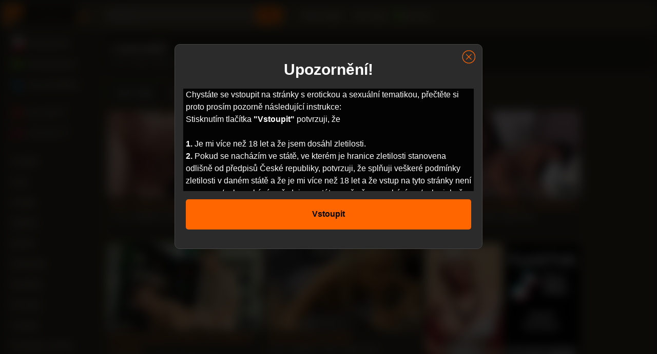

--- FILE ---
content_type: text/html; charset=UTF-8
request_url: https://pvideo.cz/tag/v-kancelari/
body_size: 7774
content:
<!DOCTYPE html>
<html lang="cs" prefix="og: http://ogp.me/ns#">
<head>
    <meta charset="utf-8">
    <meta name="viewport" content="width=device-width, initial-scale=1">
    <meta name="rating" content="RTA-5042-1996-1400-1577-RTA">
    <meta name="author" content="PVideo">
    <meta content="origin" name="referrer">
    
    <link rel="stylesheet" href="https://pvideo.cz/wp-content/themes/pvideo2/assets/style.min.css?v=1.2.14">
    <link rel="apple-touch-icon" sizes="180x180" href="https://pvideo.cz/apple-touch-icon.png">
    <link rel="icon" type="image/png" sizes="32x32" href="https://pvideo.cz/wp-content/themes/pvideo2/images/icons/favicon-32x32.png">
    <link rel="icon" type="image/png" sizes="16x16" href="https://pvideo.cz/wp-content/themes/pvideo2/images/icons/favicon-16x16.png">
    <link rel="manifest" href="https://pvideo.cz/wp-content/themes/pvideo2/images/icons/manifest.json">
    <link rel="mask-icon" href="https://pvideo.cz/wp-content/themes/pvideo2/images/icons/safari-pinned-tab.svg" color="#5bbad5">
    <link rel="shortcut icon" href="https://pvideo.cz/wp-content/themes/pvideo2/images/icons/favicon.ico">
    <meta name="theme-color" content="#ffffff">
    <link rel="preconnect" href="https://www.googletagmanager.com">
    <link rel="preconnect" href="https://www.google-analytics.com">
    <link rel="preconnect" href="https://a.magsrv.com">
    <link rel="preconnect" href="https://syndication.realsrv.com">
    <link rel="preconnect" href="https://ads.exoclick.com">
    <link rel="preconnect" href="https://stats.g.doubleclick.net">
    <link rel="dns-prefetch" href="https://www.googletagmanager.com">
    <link rel="dns-prefetch" href="https://www.google-analytics.com">
    <link rel="dns-prefetch" href="https://a.magsrv.com">
    <link rel="dns-prefetch" href="https://syndication.realsrv.com">
    <link rel="dns-prefetch" href="https://ads.exoclick.com">
    <link rel="dns-prefetch" href="https://stats.g.doubleclick.net">
    <meta name='robots' content='index, follow, max-image-preview:large, max-snippet:-1, max-video-preview:-1' />

	<!-- This site is optimized with the Yoast SEO plugin v26.8 - https://yoast.com/product/yoast-seo-wordpress/ -->
	<title>v kanceláři | PVideo.cz</title>
	<link rel="canonical" href="https://pvideo.cz/tag/v-kancelari/" />
	<meta property="og:locale" content="cs_CZ" />
	<meta property="og:type" content="article" />
	<meta property="og:title" content="v kanceláři | PVideo.cz" />
	<meta property="og:url" content="https://pvideo.cz/tag/v-kancelari/" />
	<meta property="og:site_name" content="PVideo.cz" />
	<meta name="twitter:card" content="summary_large_image" />
	<meta name="twitter:site" content="@Pvideo_cz" />
	<script type="application/ld+json" class="yoast-schema-graph">{"@context":"https://schema.org","@graph":[{"@type":"CollectionPage","@id":"https://pvideo.cz/tag/v-kancelari/","url":"https://pvideo.cz/tag/v-kancelari/","name":"v kanceláři | PVideo.cz","isPartOf":{"@id":"https://pvideo.cz/#website"},"primaryImageOfPage":{"@id":"https://pvideo.cz/tag/v-kancelari/#primaryimage"},"image":{"@id":"https://pvideo.cz/tag/v-kancelari/#primaryimage"},"thumbnailUrl":"https://pvideo.cz/wp-content/uploads/2024/08/sex-to-vsechno-spravi.jpg","breadcrumb":{"@id":"https://pvideo.cz/tag/v-kancelari/#breadcrumb"},"inLanguage":"cs"},{"@type":"ImageObject","inLanguage":"cs","@id":"https://pvideo.cz/tag/v-kancelari/#primaryimage","url":"https://pvideo.cz/wp-content/uploads/2024/08/sex-to-vsechno-spravi.jpg","contentUrl":"https://pvideo.cz/wp-content/uploads/2024/08/sex-to-vsechno-spravi.jpg","width":355,"height":200},{"@type":"BreadcrumbList","@id":"https://pvideo.cz/tag/v-kancelari/#breadcrumb","itemListElement":[{"@type":"ListItem","position":1,"name":"Home","item":"https://pvideo.cz/"},{"@type":"ListItem","position":2,"name":"v kanceláři"}]},{"@type":"WebSite","@id":"https://pvideo.cz/#website","url":"https://pvideo.cz/","name":"PVideo.cz","description":"České porno a dlouhá videa online zdarma ke zhlédnutí. Vybíráme pro vás ty nejlepší videa na velkých zahraničních serverech.","publisher":{"@id":"https://pvideo.cz/#organization"},"potentialAction":[{"@type":"SearchAction","target":{"@type":"EntryPoint","urlTemplate":"https://pvideo.cz/?s={search_term_string}"},"query-input":{"@type":"PropertyValueSpecification","valueRequired":true,"valueName":"search_term_string"}}],"inLanguage":"cs"},{"@type":"Organization","@id":"https://pvideo.cz/#organization","name":"PVideo","url":"https://pvideo.cz/","logo":{"@type":"ImageObject","inLanguage":"cs","@id":"https://pvideo.cz/#/schema/logo/image/","url":"https://pvideo.cz/wp-content/uploads/logo.png","contentUrl":"https://pvideo.cz/wp-content/uploads/logo.png","width":727,"height":238,"caption":"PVideo"},"image":{"@id":"https://pvideo.cz/#/schema/logo/image/"},"sameAs":["https://x.com/Pvideo_cz"]}]}</script>
	<!-- / Yoast SEO plugin. -->


<link rel="alternate" type="application/rss+xml" title="PVideo.cz &raquo; RSS zdroj" href="https://pvideo.cz/feed/" />
<link rel="alternate" type="application/rss+xml" title="PVideo.cz &raquo; RSS komentářů" href="https://pvideo.cz/comments/feed/" />
<link rel="alternate" type="application/rss+xml" title="PVideo.cz &raquo; RSS pro štítek v kanceláři" href="https://pvideo.cz/tag/v-kancelari/feed/" />
<style id='wp-img-auto-sizes-contain-inline-css' type='text/css'>
img:is([sizes=auto i],[sizes^="auto," i]){contain-intrinsic-size:3000px 1500px}
/*# sourceURL=wp-img-auto-sizes-contain-inline-css */
</style>
<style id='classic-theme-styles-inline-css' type='text/css'>
/*! This file is auto-generated */
.wp-block-button__link{color:#fff;background-color:#32373c;border-radius:9999px;box-shadow:none;text-decoration:none;padding:calc(.667em + 2px) calc(1.333em + 2px);font-size:1.125em}.wp-block-file__button{background:#32373c;color:#fff;text-decoration:none}
/*# sourceURL=/wp-includes/css/classic-themes.min.css */
</style>

    <script async src="https://www.googletagmanager.com/gtag/js?id=G-D7SX648CDG"></script>
    <script>function gtag(){dataLayer.push(arguments)}window.dataLayer=window.dataLayer||[],gtag("js",new Date),gtag("config","G-D7SX648CDG");</script>
</head>

<body class="archive tag tag-v-kancelari tag-1326 wp-theme-pvideo2">
    <div id="modal_screen"></div>
    <div id="modal_content"><i class="close_modal av_btn" title="Zavřít"><svg class="svg-icon" viewBox="0 0 20 20"><path d="M10.185,1.417c-4.741,0-8.583,3.842-8.583,8.583c0,4.74,3.842,8.582,8.583,8.582S18.768,14.74,18.768,10C18.768,5.259,14.926,1.417,10.185,1.417 M10.185,17.68c-4.235,0-7.679-3.445-7.679-7.68c0-4.235,3.444-7.679,7.679-7.679S17.864,5.765,17.864,10C17.864,14.234,14.42,17.68,10.185,17.68 M10.824,10l2.842-2.844c0.178-0.176,0.178-0.46,0-0.637c-0.177-0.178-0.461-0.178-0.637,0l-2.844,2.841L7.341,6.52c-0.176-0.178-0.46-0.178-0.637,0c-0.178,0.176-0.178,0.461,0,0.637L9.546,10l-2.841,2.844c-0.178,0.176-0.178,0.461,0,0.637c0.178,0.178,0.459,0.178,0.637,0l2.844-2.841l2.844,2.841c0.178,0.178,0.459,0.178,0.637,0c0.178-0.176,0.178-0.461,0-0.637L10.824,10z"></path></svg></i><div id="modal_content_wrapper" class="content_wrapper"><div class="top">Upozornění!</div><p>Chystáte se vstoupit na stránky s erotickou a sexuální tematikou, přečtěte si proto prosím pozorně následující instrukce:<br>Stisknutím tlačítka <strong>"Vstoupit"</strong> potvrzuji, že<br><br> <strong>1.</strong> Je mi více než 18 let a že jsem dosáhl zletilosti.<br> <strong>2.</strong> Pokud se nacházím ve státě, ve kterém je hranice zletilosti stanovena odlišně od předpisů České republiky, potvrzuji, že splňuji veškeré podmínky zletilosti v daném státě a že je mi více než 18 let a že vstup na tyto stránky není omezen a/nebo zakázán předpisem státu, v němž se nacházím a/nebo jehož jsem státním příslušníkem.<br> <strong>3.</strong> Souhlasím s tím, že sexuálně orientovaný materiál jsem oprávněn užívat jen v soukromí a to výlučně pro svou osobní potřebu.<br> <strong>4.</strong> Sexuálně orientované materiály mne neurážejí, nepohoršují a/nebo jinak neohrožují a na uvedené stránky vstupuji dobrovolně.<br> <strong>5.</strong> Neposkytnu a ani přímo či nepřímo neumožním přístup k materiálům získaným na těchto stránkách osobám mladším 18-ti let ani jiným osobám, které nesplňují podmínky uvedené v tomto prohlášení.<br> <strong>6.</strong> Tento web používá k poskytování služeb a analýze návštěvnosti soubory cookie. Používáním tohoto webu s tím souhlasíte. <a href="https://www.google.com/intl/cs/policies/technologies/cookies/" target="_blank">Vice informací</a><br><br>Pokud nesplňujete byť i jenom jednu podmínku uvedenou pod body 1 až 6, opusťte prosím ihned tyto stránky.<br><br>Pokud splňujete všechny podmínky uvedené pod body 1 až 6, jste oprávněni vstoupit.<br> <strong>Souhlasím a potvrzuji výše uvedené.</strong></p><nav><button class="av_btn av_go">Vstoupit</button></nav></div></div>
    <script>document.body.style.overflowY='hidden';function setCookie(e,t,n){var o=document.domain.match(/[a-zA-Z0-9\-\_]+\.[a-zA-Z]{2,4}$/);o||(o=document.domain);var a=new Date;a.setTime(a.getTime()+24*n*60*60*1e3);var i="expires="+a.toUTCString();document.cookie=e+"="+t+"; path=/; domain=."+o+"; "+i}function eraseCookie(e){setCookie(e,"",-1)}var modal_content=document.getElementById("modal_content"),modal_screen=document.getElementById("modal_screen");av_legality_check=function(){if(modal_content){for(var e=document.getElementsByClassName("av_btn"),t=0;t<e.length;t++)e[t].onclick=function(e){e.preventDefault(),eraseCookie("pv_agreement"),setCookie("pv_agreement","yes",365),document.getElementById("art-main").classList.remove("blur"),document.body.style.overflowY='',modal_content.style.display="none",modal_screen.style.display="none"};}},av_legality_check();</script>

<script src="/nb/frlo.min.js?v=1.4"></script>
<script async src="https://a.magsrv.com/ad-provider.js"></script>
<script async src="https://pvideo.cz/wp-content/themes/pvideo2/assets/general.min.js?v=1.2.10"></script>
<div id="art-main"  class="blur">
    <div class="art-sheet">
        <div class="header">
            <button id="show-top-menu" class="btnm" aria-label="Menu"><svg viewBox="0 0 24 24" preserveAspectRatio="xMidYMid meet" focusable="false"><g class="style-scope yt-icon"><path d="M3 18h18v-2H3v2zm0-5h18v-2H3v2zm0-7v2h18V6H3z"></path></g></svg></button>
            <button id="show-search" class="btnm" aria-label="Hledat"><svg viewBox="0 0 24 24" preserveAspectRatio="xMidYMid meet" focusable="false"><g><path d="M15.5 14h-.79l-.28-.27C15.41 12.59 16 11.11 16 9.5 16 5.91 13.09 3 9.5 3S3 5.91 3 9.5 5.91 16 9.5 16c1.61 0 3.09-.59 4.23-1.57l.27.28v.79l5 4.99L20.49 19l-4.99-5zm-6 0C7.01 14 5 11.99 5 9.5S7.01 5 9.5 5 14 7.01 14 9.5 11.99 14 9.5 14z"></path></g></svg></button>
            <a class="logo" href="/" title="PVideo.cz"><img src="https://pvideo.cz/wp-content/themes/pvideo2/images/logo.png" alt="PVideo.cz" width="177" height="58"/></a>
            <form method="get" name="searchform" action="https://pvideo.cz/" id="search">
                <div class="search">
                    <input id="search-input" type="text" aria-label="Vyhledávání" placeholder="Hledat..." value="" name="s" maxlength="100" />
                    <button class="search-button" type="submit" title="Hledat">
                        <svg viewBox="0 0 24 24" preserveAspectRatio="xMidYMid meet" focusable="false"><g><path d="M15.5 14h-.79l-.28-.27C15.41 12.59 16 11.11 16 9.5 16 5.91 13.09 3 9.5 3S3 5.91 3 9.5 5.91 16 9.5 16c1.61 0 3.09-.59 4.23-1.57l.27.28v.79l5 4.99L20.49 19l-4.99-5zm-6 0C7.01 14 5 11.99 5 9.5S7.01 5 9.5 5 14 7.01 14 9.5 11.99 14 9.5 14z"></path></g></svg>
                    </button>
                </div>
            </form>
            <ul class="art-menu">
			    <li><a href="https://pvideo.cz">Porno videa</a></li>                <li><a href="https://pvideo.cz/sex-shop2" target="_blank" rel="nofollow">Sex shop</a></li>
                <li><a href="https://pvideo.cz/live-sex" target="_blank" rel="nofollow" class="live">&nbsp;&nbsp;Live sex</a></li>
            </ul>
        </div>
        <div class="art-sheet-body">    <div class="art-content-layout">
	    <div class="art-sidebar1" id="categories-2">
    <ul class="leftm">
        <li><a href="https://pvideo.cz"><img src="https://pvideo.cz/wp-content/themes/pvideo2/images/home.svg" alt="🏠" class="menu_icon"><span class="menu_text">Porno videa</span></a></li><li><a href="https://pvideo.cz/category/ceske-porno"><img src="https://pvideo.cz/wp-content/themes/pvideo2/images/czech.png" alt="CZ" class="menu_icon"><span class="menu_text">České porno</span></a></li><li><a href="https://pvideo.cz/category/rychly-prachy"><img src="https://pvideo.cz/wp-content/themes/pvideo2/images/money.png" alt="$" class="menu_icon"><span class="menu_text">Rychlý prachy</span></a></li><li><a href="https://pvideo.cz/sex-po-telefonu"><img src="https://pvideo.cz/wp-content/themes/pvideo2/images/phone.png" alt="📞" class="menu_icon"><span class="menu_text">Sex po telefonu</span></a></li>    </ul><br>
    <ul><li class="shop"><a href="https://pvideo.cz/sex-shop2" target="_blank" rel="nofollow"><img src="https://pvideo.cz/wp-content/themes/pvideo2/images/underwear.png" alt="x" class="menu_icon"><span class="menu_text">Sex shop</span>  <svg xmlns="http://www.w3.org/2000/svg" width="17" height="16" viewBox="0 0 17 16" class="vidiq-c-PJLV vidiq-c-PJLV-cflErB-size-sm vidiq-c-PJLV-ikaImlt-css vidiq-c-fawirw"><path stroke="currentColor" fill="transparent" d="M12.5 8.67v4A1.33 1.33 0 0111.17 14H3.83a1.33 1.33 0 01-1.33-1.33V5.33A1.33 1.33 0 013.83 4h4m2.67-2h4v4M7.17 9.33L14.5 2"></path></svg></a></li>
        <li class="live"><a href="https://pvideo.cz/live-sex" target="_blank" rel="nofollow"><img src="https://pvideo.cz/wp-content/themes/pvideo2/images/live.png" alt="x" class="menu_icon"><span class="menu_text">Live sex</span>  <svg xmlns="http://www.w3.org/2000/svg" width="17" height="16" viewBox="0 0 17 16" class="vidiq-c-PJLV vidiq-c-PJLV-cflErB-size-sm vidiq-c-PJLV-ikaImlt-css vidiq-c-fawirw"><path stroke="currentColor" fill="transparent" d="M12.5 8.67v4A1.33 1.33 0 0111.17 14H3.83a1.33 1.33 0 01-1.33-1.33V5.33A1.33 1.33 0 013.83 4h4m2.67-2h4v4M7.17 9.33L14.5 2"></path></svg></a></li>
        <li><a href="https://pvideo.cz/sex-chat" target="_blank" rel="nofollow"><img src="https://pvideo.cz/wp-content/themes/pvideo2/images/chat.png" alt="x" class="menu_icon"><span class="menu_text">Sex chat</span>  <svg xmlns="http://www.w3.org/2000/svg" width="17" height="16" viewBox="0 0 17 16" class="vidiq-c-PJLV vidiq-c-PJLV-cflErB-size-sm vidiq-c-PJLV-ikaImlt-css vidiq-c-fawirw"><path stroke="currentColor" fill="transparent" d="M12.5 8.67v4A1.33 1.33 0 0111.17 14H3.83a1.33 1.33 0 01-1.33-1.33V5.33A1.33 1.33 0 013.83 4h4m2.67-2h4v4M7.17 9.33L14.5 2"></path></svg></a></li>
        <li><a href="https://bongacams.com/" target="_blank"><img src="https://pvideo.cz/wp-content/themes/pvideo2/images/bonga.png" alt="x" class="menu_icon"><span class="menu_text">Live Porn</span>  <svg xmlns="http://www.w3.org/2000/svg" width="17" height="16" viewBox="0 0 17 16" class="vidiq-c-PJLV vidiq-c-PJLV-cflErB-size-sm vidiq-c-PJLV-ikaImlt-css vidiq-c-fawirw"><path stroke="currentColor" fill="transparent" d="M12.5 8.67v4A1.33 1.33 0 0111.17 14H3.83a1.33 1.33 0 01-1.33-1.33V5.33A1.33 1.33 0 013.83 4h4m2.67-2h4v4M7.17 9.33L14.5 2"></path></svg></a></li>
    </ul><br>
    <ul><li><a href="https://pvideo.cz/category/amateri/">Amatéři</a></li><li><a href="https://pvideo.cz/category/anal/">Anál</a></li><li><a href="https://pvideo.cz/category/asiatky/">Asiatky</a></li><li><a href="https://pvideo.cz/category/babicky/">Babičky</a></li><li><a href="https://pvideo.cz/category/bdsm/">BDSM</a></li><li><a href="https://pvideo.cz/category/blondynky/">Blondýnky</a></li><li><a href="https://pvideo.cz/category/boubelky/">Boubelky</a></li><li><a href="https://pvideo.cz/category/brunetky/">Brunetky</a></li><li><a href="https://pvideo.cz/category/casting/">Casting</a></li><li><a href="https://pvideo.cz/category/cernosky-cernosi/">Černošky, černoši</a></li><li><a href="https://pvideo.cz/category/cernovlasky/">Černovlásky</a></li><li><a href="https://pvideo.cz/category/fetis/">Fetiš</a></li><li><a href="https://pvideo.cz/category/filmy/">Filmy</a></li><li><a href="https://pvideo.cz/category/gay/">Gay</a></li><li><a href="https://pvideo.cz/category/hardcore/">Hardcore</a></li><li><a href="https://pvideo.cz/category/hd-porno/">HD porno</a></li><li><a href="https://pvideo.cz/category/hentai/">Hentai</a></li><li><a href="https://pvideo.cz/category/hracky/">Hračky</a></li><li><a href="https://pvideo.cz/category/latina/">Latina</a></li><li><a href="https://pvideo.cz/category/lesbicky/">Lesbičky</a></li><li><a href="https://pvideo.cz/category/masturbace/">Masturbace</a></li><li><a href="https://pvideo.cz/category/mlade-holky/">Mladé holky</a></li><li><a href="https://pvideo.cz/category/nevyholene/">Nevyholené</a></li><li><a href="https://pvideo.cz/category/odpaneni/">Odpanění</a></li><li><a href="https://pvideo.cz/category/oralni-sex/">Orální sex</a></li><li><a href="https://pvideo.cz/category/piss/">Piss</a></li><li><a href="https://pvideo.cz/category/pornohvezdy/">Pornohvězdy</a></li><li><a href="https://pvideo.cz/category/sex-na-verejnosti/">Sex na veřejnosti</a></li><li><a href="https://pvideo.cz/category/sex-v-praci/">Sex v práci</a></li><li><a href="https://pvideo.cz/category/shemale/">Shemale</a></li><li><a href="https://pvideo.cz/category/skryta-kamera/">Skrytá kamera</a></li><li><a href="https://pvideo.cz/category/skupinovy/">Skupinový</a></li><li><a href="https://pvideo.cz/category/softcore/">Softcore</a></li><li><a href="https://pvideo.cz/category/strikani/">Stříkání</a></li><li><a href="https://pvideo.cz/category/striptyz/">Striptýz</a></li><li><a href="https://pvideo.cz/category/trojka/">Trojka</a></li><li><a href="https://pvideo.cz/category/velka-prsa/">Velká prsa</a></li><li><a href="https://pvideo.cz/category/velke-penisy/">Velké penisy</a></li><li><a href="https://pvideo.cz/category/virtualni-realita/">Virtuální realita</a></li><li><a href="https://pvideo.cz/category/webkamery/">Webkamery</a></li><li><a href="https://pvideo.cz/category/zrale/">Zralé</a></li><li><a href="https://pvideo.cz/category/zrzky/">Zrzky</a></li><li><a href="https://pvideo.cz/kategorie">Všechny kategorie »</a></li>    </ul><br>
    <div class="btm_menu">
		<a href="https://pvideo.cz/kontakt">Kontakt</a><br><a href="https://pvideo.cz/tagy">Tagy</a><br><a href="https://pvideo.cz/o-strankach">O&nbsp;stránkách</a><br><a href="https://pvideo.cz/partneri">Partneři</a><br><a href="https://pvideo.cz/dmca">DMCA</a><br><p>© 2011 - 2026 PVideo.cz</p>    </div>
</div>
        <div class="art-content">
		    <div class="title"><h1>v kanceláři</h1>Porno videa zdarma na téma v kanceláři. Velký výběr kvalitních dlouhých porno videí online ke zhlednutí.</div><div id="video-list"><div class="order-cont"><div class="order"><a href="https://pvideo.cz/tag/v-kancelari/?order=new" class="selected">Nová videa</a><a href="https://pvideo.cz/tag/v-kancelari/?order=view" >Nejsledovanější</a><a href="https://pvideo.cz/tag/v-kancelari/?order=view-day" >Top dne</a><a href="https://pvideo.cz/tag/v-kancelari/?order=view-week" >Top týdne</a> <a href="https://pvideo.cz/tag/v-kancelari/?order=view-month" >Top měsíce</a><a href="https://pvideo.cz/tag/v-kancelari/?order=view-year" >Top roku</a>&nbsp;&nbsp;&nbsp;</div><span class="over"></span></div><a href="https://pvideo.cz/sex-to-vsechno-spravi/" class="apost">
	<div class="blog-post post-116963">
		<div class="video-thumb"><picture><source data-srcset="https://pvideo.cz/wp-content/uploads/2024/08/sex-to-vsechno-spravi.jpg.webp" alt="Sex to všechno spraví" class="video-img wp-post-image" type="image/webp"><img data-src="https://pvideo.cz/wp-content/uploads/2024/08/sex-to-vsechno-spravi.jpg" alt="Sex to všechno spraví" class="lazyload no-src video-img wp-post-image"  width="300" onerror="this.remove()"></picture><noscript><img src="https://pvideo.cz/wp-content/uploads/2024/08/sex-to-vsechno-spravi.jpg" alt="Sex to všechno spraví" class="video-img wp-post-image" width="300"></noscript><span class="time">29:07</span></div><h3 class="video-name" title="Sex to všechno spraví">Sex to všechno spraví</h3><div class="video-meta">7,7 tis. zhlédnutí • 87% • před 1 rokem</div>	</div>
</a><a href="https://pvideo.cz/ceska-blondynka-picha-castingu/" class="apost">
	<div class="blog-post post-19117">
		<div class="video-thumb"><picture><source data-srcset="https://pvideo.cz/wp-content/uploads/ceska-blondynka-picha-na-castingu.jpg.webp" alt="Česká blondýnka píchá na castingu" class="video-img wp-post-image"data-video="https://thumb-v7.xhcdn.com/a/M18E5X_D0Zdl8B8cprDx1A/003/768/117/240x135.t.mp4" type="image/webp"><img data-src="https://pvideo.cz/wp-content/uploads/ceska-blondynka-picha-na-castingu.jpg" alt="Česká blondýnka píchá na castingu" class="lazyload no-src video-img wp-post-image" data-video="https://thumb-v7.xhcdn.com/a/M18E5X_D0Zdl8B8cprDx1A/003/768/117/240x135.t.mp4" width="300" onerror="this.remove()"></picture><noscript><img src="https://pvideo.cz/wp-content/uploads/ceska-blondynka-picha-na-castingu.jpg" alt="Česká blondýnka píchá na castingu" class="video-img wp-post-image" width="300"></noscript><span class="time">10:17</span></div><h3 class="video-name" title="Česká blondýnka píchá na castingu">Česká blondýnka píchá na castingu</h3><div class="video-meta">34 tis. zhlédnutí • 79% • před 8 lety</div>	</div>
</a><a href="https://pvideo.cz/penelope-suka-castingu-ceske-porno/" class="apost">
	<div class="blog-post post-18128">
		<div class="video-thumb"><picture><source data-srcset="https://pvideo.cz/wp-content/uploads/penelope-suka-na-castingu-ceske-porno.jpg.webp" alt="Penelope šuká na castingu &#8211; české porno" class="video-img wp-post-image"data-video="https://thumb-v5.xhcdn.com/a/st_91GKTuBFfdiQ5whg6qA/003/850/155/240x135.t.mp4" type="image/webp"><img data-src="https://pvideo.cz/wp-content/uploads/penelope-suka-na-castingu-ceske-porno.jpg" alt="Penelope šuká na castingu &#8211; české porno" class="lazyload no-src video-img wp-post-image" data-video="https://thumb-v5.xhcdn.com/a/st_91GKTuBFfdiQ5whg6qA/003/850/155/240x135.t.mp4" width="300" onerror="this.remove()"></picture><noscript><img src="https://pvideo.cz/wp-content/uploads/penelope-suka-na-castingu-ceske-porno.jpg" alt="Penelope šuká na castingu &#8211; české porno" class="video-img wp-post-image" width="300"></noscript><span class="time">12:26</span></div><h3 class="video-name" title="Penelope šuká na castingu &#8211; české porno">Penelope šuká na castingu &#8211; české porno</h3><div class="video-meta">11 tis. zhlédnutí • 88% • před 8 lety</div>	</div>
</a><a href="https://pvideo.cz/nemecka-mamina-stopuje-privydelava-si-sexem/" class="apost">
	<div class="blog-post post-12827">
		<div class="video-thumb"><picture><source data-srcset="https://pvideo.cz/wp-content/uploads/nemecka-mamina-stopuje-a-privydelava-si-sexem.jpg.webp" alt="Německá mamina stopuje a přivydělává si sexem" class="video-img wp-post-image"data-video="https://thumb-v2.xhcdn.com/a/FlAh9mLuXZKfNR9ZyFgYbQ/005/080/042/240x135.t.mp4" type="image/webp"><img data-src="https://pvideo.cz/wp-content/uploads/nemecka-mamina-stopuje-a-privydelava-si-sexem.jpg" alt="Německá mamina stopuje a přivydělává si sexem" class="lazyload no-src video-img wp-post-image" data-video="https://thumb-v2.xhcdn.com/a/FlAh9mLuXZKfNR9ZyFgYbQ/005/080/042/240x135.t.mp4" width="300" onerror="this.remove()"></picture><noscript><img src="https://pvideo.cz/wp-content/uploads/nemecka-mamina-stopuje-a-privydelava-si-sexem.jpg" alt="Německá mamina stopuje a přivydělává si sexem" class="video-img wp-post-image" width="300"></noscript><span class="time">16:31</span></div><h3 class="video-name" title="Německá mamina stopuje a přivydělává si sexem">Německá mamina stopuje a přivydělává si sexem</h3><div class="video-meta">25 tis. zhlédnutí • 55% • před 9 lety</div>	</div>
</a><a href="https://pvideo.cz/bloncka-se-sefem/" class="apost">
	<div class="blog-post post-5621">
		<div class="video-thumb"><picture><source data-srcset="https://pvideo.cz/wp-content/uploads/bloncka-se-sefem.png.webp" alt="Bloncka šuká se šéfem" class="video-img wp-post-image"data-video="https://img-hw.xvideos-cdn.com/videos/videopreview/72/a2/c7/72a2c77726c94dbd9ce90a82047a6687_169.mp4" type="image/webp"><img data-src="https://pvideo.cz/wp-content/uploads/bloncka-se-sefem.png" alt="Bloncka šuká se šéfem" class="lazyload no-src video-img wp-post-image" data-video="https://img-hw.xvideos-cdn.com/videos/videopreview/72/a2/c7/72a2c77726c94dbd9ce90a82047a6687_169.mp4" width="300" onerror="this.remove()"></picture><noscript><img src="https://pvideo.cz/wp-content/uploads/bloncka-se-sefem.png" alt="Bloncka šuká se šéfem" class="video-img wp-post-image" width="300"></noscript><span class="time">13:51</span></div><h3 class="video-name" title="Bloncka šuká se šéfem">Bloncka šuká se šéfem</h3><div class="video-meta">12 tis. zhlédnutí • 54% • před 12 lety</div>	</div>
</a><div class="blog-post ba"><ins class="eas6a97888e" data-zoneid="4641908"></ins><script>PvLoader.addZone&&PvLoader.addZone({idzone:"4641908"});</script></div><a href="https://pvideo.cz/rychly-prachy-v-ceskych-ulicich-kate/" class="apost">
	<div class="blog-post post-2847">
		<div class="video-thumb"><picture><source data-srcset="https://pvideo.cz/wp-content/uploads/rychly-prachy-v-ceskych-ulicich-kate.jpg.webp" alt="Rychlý prachy v českých ulicích – Kate" class="video-img wp-post-image"data-video="https://ew.rdtcdn.com/media/videos/201305/24/460791/webmFlipbook_225k_460791.webm" type="image/webp"><img data-src="https://pvideo.cz/wp-content/uploads/rychly-prachy-v-ceskych-ulicich-kate.jpg" alt="Rychlý prachy v českých ulicích – Kate" class="lazyload no-src video-img wp-post-image" data-video="https://ew.rdtcdn.com/media/videos/201305/24/460791/webmFlipbook_225k_460791.webm" width="300" onerror="this.remove()"></picture><noscript><img src="https://pvideo.cz/wp-content/uploads/rychly-prachy-v-ceskych-ulicich-kate.jpg" alt="Rychlý prachy v českých ulicích – Kate" class="video-img wp-post-image" width="300"></noscript><span class="time">14:57</span></div><h3 class="video-name" title="Rychlý prachy v českých ulicích – Kate">Rychlý prachy v českých ulicích – Kate</h3><div class="video-meta">71 tis. zhlédnutí • 74% • před 13 lety</div>	</div>
</a><div class="blog-post"><ins class="eas6a97888e" data-zoneid="4641920"></ins><script>PvLoader.addZone&&PvLoader.addZone({idzone:"4641920"});</script></div></div>        </div>
    </div>
    <div class="cleared"></div>
<div class="btm">
    <div class="on"><ins class="eas6a97888e" data-zoneid="2370833"></ins><script>PvLoader.addZone&&PvLoader.addZone({"idzone":"2370833"});</script></div>
    <div class="on"><script data-cfasync="false" type="text/javascript" src="//chaseherbalpasty.com/lv/esnk/1946873/code.js" async class="__clb-1946873"></script><script>PvLoader.addZone&&PvLoader.addZone({"idzone":"2370841"});</script></div>
    <div class="on"><ins class="eas6a97888e" data-zoneid="2370845"></ins><script>PvLoader.addZone&&PvLoader.addZone({"idzone":"2370845"});</script></div>
    <div class="on"><ins class="eas6a97888e" data-zoneid="2925240"></ins><script>PvLoader.addZone&&PvLoader.addZone({"idzone":"2925240"});</script></div>
</div>
<div class="cleared"></div>
            <div class="footer">
	            <a href="https://pvideo.cz/kontakt">Kontakt</a>  •  <a href="https://pvideo.cz/tagy">Tagy</a>  •  <a href="https://pvideo.cz/o-strankach">O&nbsp;stránkách</a>  •  <a href="https://pvideo.cz/partneri">Partneři</a>  •  <a href="https://pvideo.cz/dmca">DMCA</a>  •                  <a href="https://pvideo.cz/sitemap_index.xml">Mapa webu</a>

                <a href="https://www.toplist.cz/" target="_blank" rel="noreferrer"><img src="https://toplist.cz/dot.asp?id=1212368" alt="TOPlist" width="1" height="1"/></a>
                <a href="https://www.toplist.sk" target="_blank" rel="noreferrer"><img src="https://toplist.sk/dot.asp?id=1269902" alt="TOPlist" width="1" height="1" /></a>
                <p>© 2011 - 2026 PVideo.cz</p>            </div>
        </div>
    </div>
</div>
<script type="speculationrules">
{"prefetch":[{"source":"document","where":{"and":[{"href_matches":"/*"},{"not":{"href_matches":["/wp-*.php","/wp-admin/*","/wp-content/uploads/*","/wp-content/*","/wp-content/plugins/*","/wp-content/themes/pvideo2/*","/*\\?(.+)"]}},{"not":{"selector_matches":"a[rel~=\"nofollow\"]"}},{"not":{"selector_matches":".no-prefetch, .no-prefetch a"}}]},"eagerness":"conservative"}]}
</script>
<script src="https://pvideo.cz/wp-content/themes/pvideo2/assets/script.min.js?v=1.3.29"></script>
<script>PvLoader.serve({"script_url":"/nb/balo.php"});(AdProvider = window.AdProvider || []).push({"serve":{}});</script>
<script defer src="https://static.cloudflareinsights.com/beacon.min.js/vcd15cbe7772f49c399c6a5babf22c1241717689176015" integrity="sha512-ZpsOmlRQV6y907TI0dKBHq9Md29nnaEIPlkf84rnaERnq6zvWvPUqr2ft8M1aS28oN72PdrCzSjY4U6VaAw1EQ==" data-cf-beacon='{"version":"2024.11.0","token":"036ea206dae8445aa0e0fe2d86acb0ac","r":1,"server_timing":{"name":{"cfCacheStatus":true,"cfEdge":true,"cfExtPri":true,"cfL4":true,"cfOrigin":true,"cfSpeedBrain":true},"location_startswith":null}}' crossorigin="anonymous"></script>
</body>
</html>
<!--
Performance optimized by W3 Total Cache. Learn more: https://www.boldgrid.com/w3-total-cache/?utm_source=w3tc&utm_medium=footer_comment&utm_campaign=free_plugin

Object Caching 0/292 objects using APC

Served from: www.pvideo.cz @ 2026-02-03 09:09:28 by W3 Total Cache
-->